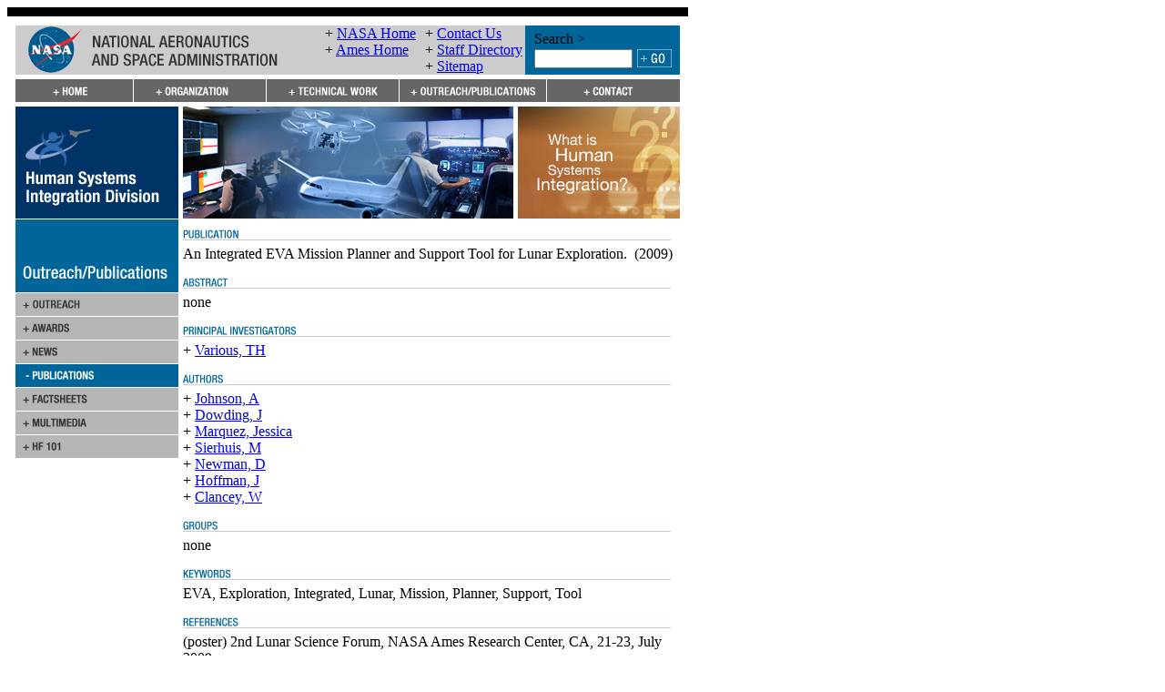

--- FILE ---
content_type: text/html; charset=UTF-8
request_url: https://human-factors.arc.nasa.gov/awards_pubs/publication_view.php?publication_id=1863
body_size: 33410
content:
<!DOCTYPE html PUBLIC "-//W3C//DTD XHTML 1.0 Transitional//EN"
	"http://www.w3.org/TR/xhtml1/DTD/xhtml1-transitional.dtd">

<html xmlns="http://www.w3.org/1999/xhtml">
	<head>
<!-- BEGIN META DATA SECTION -->
<meta http-equiv="content-type" content="text/html; charset=utf-8" />

<meta name="author" content="Human Systems Integration Division" />

<meta name="description" content="The Human Systems Integration Division at NASA Ames Research Center, advances human-centered design and aerospace systems to make dramatic improvements in safety, efficiency and mission success." />

<meta name="keywords" content="Human Systems, human, systems, factors, Code TH, NASA, Ames Research Center, Moffett Field, Human Factors Research and Technology Division, information, technology, ATC, IT, Human Information Processing, Human Automation Integration, System Safety, aviation, aerospace, cognition, memory, fatigue, vision, visual, spatial, short-term, display, sleep, cockpit, flight, performance, safety, psychology, perception, behavior, virtual, reality, environments, psychophysiology, air traffic, circadian rhythm, kinesthetic, haptic, 3-D, 3D, interaction, automation, simulation, integration, error, decision making, risk assessment, complex, systems, security, autogenic, feedback, training, AFT" />

<meta name="robots" content="index, follow" />
<!-- END META DATA SECTION -->

<title>Human Systems Integration Division @ NASA Ames - Publications</title>

<!-- BEGIN HEADER SECTION -->
<link rel="stylesheet" href="/css/styles.css" type="text/css" />
<link rel="stylesheet" href="/css/styles2.css" type="text/css" />
<link rel="stylesheet" href="/css/core.css" type="text/css" />
<link rel="stylesheet" href="/css/may-common.css" type="text/css" />
<style type="text/css" media="screen">
#contentArea { position: relative; }
.rollover-swap { display: none; }
.rollover-container:hover .rollover { display: none; }
.rollover-container:hover .rollover-swap { display: inline; }
</style>
 
<script language="JavaScript" type="text/javascript">
//<![CDATA[
<!--
function MM_preloadImages() {
	var d = document;
	
	if (d.images) {
		if (!d.MM_p) d.MM_p = new Array();
		
		var i, j = d.MM_p.length;
		var a = MM_preloadImages.arguments;

		for (i = 0; i < a.length; i++) {
			if (a[i].indexOf("#") != 0) {
				d.MM_p[j] = new Image;
				d.MM_p[j++].src = "../" + a[i];
			}
		}
	}
}

function MM_swapImgRestore() {
	var i, x;
	var a = document.MM_sr;

	for (i = 0; a && i < a.length && (x = a[i]) && x.oSrc; i++)
		x.src = x.oSrc;
}

function MM_findObj(name, doc) {
	var elm;

	if (!doc) doc = document;

	if (doc.getElementById)
		elm = doc.getElementById(name);

	if (!elm && doc.getElementByName)
		elm = doc.getElementByName(name);

	return elm;
}

function MM_swapImage() {
	var i, j = 0, x;
	var a = MM_swapImage.arguments;
	
	document.MM_sr = new Array;
	
	for (i = 0; i < (a.length - 2); i += 3) {
		if ((x = MM_findObj(a[i])) != null) {
			document.MM_sr[j++] = x;
			
			if (!x.oSrc) x.oSrc = x.src;
			
			x.src = a[i + 2];
		}
	}
}

function MM_showHideLayers() {
	var i, p, v, obj;
	var args = MM_showHideLayers.arguments;

	for (i = 0; i < (args.length - 2); i += 3) {
		if ((obj = MM_findObj(args[i])) != null) {
			v = args[i + 2];
			
			if (obj.style) {
				obj = obj.style;
				v = (v == 'show') ? 'visible' : (v == 'hide') ? 'hidden' : v;
			}

			obj.visibility = v;
		}
	}
}

function MM_openBrWindow(theURL, winName, features) {
	window.open(theURL, winName, features);
}

function MM_openNewWindow(winURL, winName, winFeatures) {
	var _features = [ ];
	
	if (!('height' in winFeatures)) winFeatures.height = 300;
	if (!('width' in winFeatures)) winFeatures.width = 400;

	if ('pos' in winFeatures) {
		if (winFeatures.pos == 'center') {
			if (!('left' in winFeatures))
				winFeatures.left = (screen.width - winFeatures.width)/2;
			if (!('top' in winFeatures))
				winFeatures.top = (screen.height - winFeatures.height)/2;
		}

		delete winFeatures.pos;
	}

	if ('offset_x' in winFeatures && 'left' in winFeatures) {
		winFeatures.left += winFeatures.offset_x;
		delete winFeatures.offset_x;
	}

	if ('offset_y' in winFeatures && 'top' in winFeatures) {
		winFeatures.top += winFeatures.offset_y;
		delete winFeatures.offset_y;
	}
	
	for (var _key in winFeatures)
		_features.push(_key + "=" + winFeatures[_key]);
	
	window.open(winURL, winName, _features.join(','));
}

if (top.frames.length != 0)
	top.location = self.document.location;

//-->
//]]>
</script>

<script language="javascript" id="_fed_an_ua_tag" src="https://dap.digitalgov.gov/Universal-Federated-Analytics-Min.js?agency=NASA&subagency=ARC&dclink=true"></script>
<!-- END HEADER SECTION -->
	</head>
	<bodyMM_preloadImages('images/button_go.gif','images/header-wide.gif','images/hsi_division_bannerlogo.gif','images/main_graphic_3.jpg','images/main_graphic_5.jpg','images/main_graphic_6.jpg','images/nav/nav_contact_off.gif','images/nav/nav_contact_on.gif','images/nav/nav_home_off.gif','images/nav/nav_home_on.gif','images/nav/nav_org_off.gif','images/nav/nav_org_on.gif','images/nav/nav_outreachpubs_off.gif','images/nav/nav_outreachpubs_on.gif','images/nav/nav_techareas_off.gif','images/nav/nav_techareas_on.gif','images/nav/subnav_awards_off.gif','images/nav/subnav_awards_on.gif','images/nav/subnav_contractors_off.gif','images/nav/subnav_contractors_on.gif','images/nav/subnav_events_off.gif','images/nav/subnav_factsheets_off.gif','images/nav/subnav_factsheets_on.gif','images/nav/subnav_hf101_off.gif','images/nav/subnav_hf101_on.gif','images/nav/subnav_hffaq_off.gif','images/nav/subnav_hffaq_on.gif','images/nav/subnav_history_off.gif','images/nav/subnav_history_on.gif','images/nav/subnav_media_off.gif','images/nav/subnav_media_on.gif','images/nav/subnav_news_off.gif','images/nav/subnav_news_on.gif','images/nav/subnav_org_off.gif','images/nav/subnav_org_on.gif','images/nav/subnav_orgchart_off.gif','images/nav/subnav_orgchart_on.gif','images/nav/subnav_outpubs_off.gif','images/nav/subnav_outpubs_on.gif','images/nav/subnav_partners_off.gif','images/nav/subnav_partners_on.gif','images/nav/subnav_patents_off.gif','images/nav/subnav_patents_on.gif','images/nav/subnav_personnel_off.gif','images/nav/subnav_personnel_on.gif','images/nav/subnav_projects_off.gif','images/nav/subnav_projects_on.gif','images/nav/subnav_pubs_off.gif','images/nav/subnav_pubs_on.gif','images/nav/subnav_techareas_off.gif','images/nav/subnav_techareas_on.gif','images/whatishsi_thumb.jpg')>
		<noscript>
		<center>
			<font size="3" color="red">The nasa.gov site requires that JavaScripts be enabled in your browser. For instructions, <a target="_blank" href="#" class="navLnkRed">click here</a></font>
		</center>
		</noscript>
		<script>function collapse(themenu){
	var tehmenu = document.getElementById(themenu);
	
	if(tehmenu.style.display == "block"){
		tehmenu.style.display = "none";
	} else {
		tehmenu.style.display = "block";
	}
}</script>
		<!-- HIGH BANDWIDTH STARTS -->
<!-- BEGIN MENUS SECTION -->
		<!-- ORGANIZATION MENU -->
		<div id="organization_menu" style="position:absolute; left:174px; top:126px; width:209px; height:145px; z-index:1; visibility:hidden;">
<table width="209" border="0" cellpadding="0" cellspacing="0" summary="" role='presentation'>
	<tr>
		<td rowspan="6" valign="top"><a href="javascript:;" onmouseover="MM_showHideLayers('organization_menu','','hide','techareas_menu','','hide','outpubs_menu','','hide')" onfocus="MM_showHideLayers('organization_menu','','hide','techareas_menu','','hide','outpubs_menu','','hide')"><img src="/images/spacer.gif" alt="" width="15" height="156" border="0" /></a></td>
		<td><a class="rollover-container" href="../organization/missiongoals.php"><img class="rollover" src="../images/nav/subnav_org_on.gif" alt="Missions and Goals" /><img class="rollover-swap" src="../images/nav/subnav_org_off.gif" alt="Missions and Goals" /></a></td>
		<td rowspan="6" valign="top"><a href="javascript:;" onmouseover="MM_showHideLayers('organization_menu','','hide','techareas_menu','','hide','outpubs_menu','','hide')" onfocus="MM_showHideLayers('organization_menu','','hide','techareas_menu','','hide','outpubs_menu','','hide')"><img src="/images/spacer.gif" alt="" width="15" height="156" border="0" /></a></td>

	</tr>
	<tr>
		<td><a class="rollover-container" href="../organization/orgcharts.php"><img class="rollover" src="../images/nav/subnav_orgchart_on.gif" alt="Organization Charts" /><img class="rollover-swap" src="../images/nav/subnav_orgchart_off.gif" alt="Organization Charts" /></a></td>

	</tr>
	<tr>
		<td><a class="rollover-container" href="../organization/personnel.php"><img class="rollover" src="../images/nav/subnav_personnel_on.gif" alt="Personnel" /><img class="rollover-swap" src="../images/nav/subnav_personnel_off.gif" alt="Personnel" /></a></td>

	</tr>
	<tr>
		<td><a class="rollover-container" href="../organization/contractors.php"><img class="rollover" src="../images/nav/subnav_contractors_on.gif" alt="Contract Organizations" /><img class="rollover-swap" src="../images/nav/subnav_contractors_off.gif" alt="Contract Organizations" /></a></td>

	</tr>
	<tr>
		<td><a class="rollover-container" href="../organization/careers.php"><img class="rollover" src="../images/nav/subnav_careers_on.gif" alt="Careers" /><img class="rollover-swap" src="../images/nav/subnav_careers_off.gif" alt="Careers" /></a></td>

	</tr>
	<tr>
		<td><a class="rollover-container" href="../organization/history.php"><img class="rollover" src="../images/nav/subnav_history_on.gif" alt="History" /><img class="rollover-swap" src="../images/nav/subnav_history_off.gif" alt="History" /></a></td>

	</tr>

	<tr>
		<td colspan="3"><a href="javascript:;" onmouseover="MM_showHideLayers('organization_menu','','hide','techareas_menu','','hide','outpubs_menu','','hide')" onfocus="MM_showHideLayers('organization_menu','','hide','techareas_menu','','hide','outpubs_menu','','hide')"><img src="/images/spacer.gif" alt="" width="179" height="15" border="0" /></a></td>
	</tr>
</table>
		</div>

		<!-- TECHNICAL WORK MENU -->
		<div id="techareas_menu" style="position:absolute; left:320px; top:126px; width:209px; height:70px; z-index:1; visibility:hidden;">
<table width="209" border="0" cellpadding="0" cellspacing="0" summary="" role='presentation'>
	<tr>
		<td rowspan="5" valign="top"><a href="javascript:;" onmouseover="MM_showHideLayers('organization_menu','','hide','techareas_menu','','hide','outpubs_menu','','hide')" onfocus="MM_showHideLayers('organization_menu','','hide','techareas_menu','','hide','outpubs_menu','','hide')"><img src="/images/spacer.gif" alt="" width="15" height="130" border="0" /></a></td>
		<td><a class="rollover-container" href="../techareas/tech_areas.php"><img class="rollover" src="../images/nav/subnav_techareas_on.gif" alt="Technical Areas" /><img class="rollover-swap" src="../images/nav/subnav_techareas_off.gif" alt="Technical Areas" /></a></td>
		<td rowspan="5" valign="top"><a href="javascript:;" onmouseover="MM_showHideLayers('organization_menu','','hide','techareas_menu','','hide','outpubs_menu','','hide')" onfocus="MM_showHideLayers('organization_menu','','hide','techareas_menu','','hide','outpubs_menu','','hide')"><img src="/images/spacer.gif" alt="" width="15" height="130" border="0" /></a></td>

	</tr>
	<tr>
		<td><a class="rollover-container" href="../techareas/tech_faq.php"><img class="rollover" src="../images/nav/subnav_hffaq_on.gif" alt="Human Factors FAQ" /><img class="rollover-swap" src="../images/nav/subnav_hffaq_off.gif" alt="Human Factors FAQ" /></a></td>

	</tr>
	<tr>
		<td><a class="rollover-container" href="../techareas/funding.php"><img class="rollover" src="../images/nav/subnav_projects_on.gif" alt="Funding Sources" /><img class="rollover-swap" src="../images/nav/subnav_projects_off.gif" alt="Funding Sources" /></a></td>

	</tr>
	<tr>
		<td><a class="rollover-container" href="../techareas/partners.php"><img class="rollover" src="../images/nav/subnav_partners_on.gif" alt="External Partners" /><img class="rollover-swap" src="../images/nav/subnav_partners_off.gif" alt="External Partners" /></a></td>

	</tr>
	<tr>
		<td><a class="rollover-container" href="../techareas/patents.php"><img class="rollover" src="../images/nav/subnav_patents_on.gif" alt="Patents" /><img class="rollover-swap" src="../images/nav/subnav_patents_off.gif" alt="Patents" /></a></td>

	</tr>

	<tr>
		<td colspan="3"><a href="javascript:;" onmouseover="MM_showHideLayers('organization_menu','','hide','techareas_menu','','hide','outpubs_menu','','hide')" onfocus="MM_showHideLayers('organization_menu','','hide','techareas_menu','','hide','outpubs_menu','','hide')"><img src="/images/spacer.gif" alt="" width="179" height="15" border="0" /></a></td>
	</tr>
</table>
		</div>
		
		<!-- OUTREACH/PUBLICATIONS MENU -->
		<div id="outpubs_menu" style="position:absolute; left:466px; top:126px; width:209px; height:197px; z-index:1; visibility:hidden;">
<table width="209" border="0" cellpadding="0" cellspacing="0" summary="" role='presentation'>
	<tr>
		<td rowspan="7" valign="top"><a href="javascript:;" onmouseover="MM_showHideLayers('organization_menu','','hide','techareas_menu','','hide','outpubs_menu','','hide')" onfocus="MM_showHideLayers('organization_menu','','hide','techareas_menu','','hide','outpubs_menu','','hide')"><img src="/images/spacer.gif" alt="" width="15" height="182" border="0" /></a></td>
		<td><a class="rollover-container" href="../awards_pubs/outreachpubs.php"><img class="rollover" src="../images/nav/subnav_outpubs_on.gif" alt="Outreach and Publications Page" /><img class="rollover-swap" src="../images/nav/subnav_outpubs_off.gif" alt="Outreach and Publications Page" /></a></td>
		<td rowspan="7" valign="top"><a href="javascript:;" onmouseover="MM_showHideLayers('organization_menu','','hide','techareas_menu','','hide','outpubs_menu','','hide')" onfocus="MM_showHideLayers('organization_menu','','hide','techareas_menu','','hide','outpubs_menu','','hide')"><img src="/images/spacer.gif" alt="" width="15" height="182" border="0" /></a></td>

	</tr>
	<tr>
		<td><a class="rollover-container" href="../awards_pubs/awards.php"><img class="rollover" src="../images/nav/subnav_awards_on.gif" alt="Awards Page" /><img class="rollover-swap" src="../images/nav/subnav_awards_off.gif" alt="Awards Page" /></a></td>

	</tr>
	<tr>
		<td><a class="rollover-container" href="../awards_pubs/news.php"><img class="rollover" src="../images/nav/subnav_news_on.gif" alt="News Page" /><img class="rollover-swap" src="../images/nav/subnav_news_off.gif" alt="News Page" /></a></td>

	</tr>
	<tr>
		<td><a class="rollover-container" href="../awards_pubs/publications.php"><img class="rollover" src="../images/nav/subnav_pubs_on.gif" alt="Publications Page" /><img class="rollover-swap" src="../images/nav/subnav_pubs_off.gif" alt="Publications Page" /></a></td>

	</tr>
	<tr>
		<td><a class="rollover-container" href="../awards_pubs/factsheets.php"><img class="rollover" src="../images/nav/subnav_factsheets_on.gif" alt="Factsheets Page" /><img class="rollover-swap" src="../images/nav/subnav_factsheets_off.gif" alt="Factsheets Page" /></a></td>

	</tr>
	<tr>
		<td><a class="rollover-container" href="../awards_pubs/media.php"><img class="rollover" src="../images/nav/subnav_media_on.gif" alt="Media Page" /><img class="rollover-swap" src="../images/nav/subnav_media_off.gif" alt="Media Page" /></a></td>

	</tr>
	<tr>
		<td><a class="rollover-container" href="../awards_pubs/hf101.php"><img class="rollover" src="../images/nav/subnav_hf101_on.gif" alt="Human-Factors 101 Page" /><img class="rollover-swap" src="../images/nav/subnav_hf101_off.gif" alt="Human-Factors 101 Page" /></a></td>

	</tr>

	<tr>
		<td colspan="3"><a href="javascript:;" onmouseover="MM_showHideLayers('organization_menu','','hide','techareas_menu','','hide','outpubs_menu','','hide')" onfocus="MM_showHideLayers('organization_menu','','hide','techareas_menu','','hide','outpubs_menu','','hide')"><img src="/images/spacer.gif" alt="" width="179" height="15" border="0" /></a></td>
	</tr>
</table>
		</div>
<!-- END MENUS SECTION -->
	
		<table class="tablespacing" width="748" border="0" cellpadding="0" cellspacing="0" bgcolor="#FFFFFF" summary="">
			<tr>
				<td colspan="3" height="10" bgcolor="#000000"><img border="0" alt="" height="10" width="1" src="/images/spacer.gif" /></td>
			</tr>
	
			<tr>
				<td colspan="3" height="10"><img border="0" alt="" height="10" width="1" src="/images/spacer.gif" /></td>
			</tr>
	
			<tr>
				<td rowspan="4" width="10"><img border="0" alt="" height="1" width="9" src="/images/spacer.gif" /></td>
	
				<td>
<!-- BEGIN TOP BANNER SECTION -->
	<table width="100%" border="0" cellspacing="0" cellpadding="0" bgcolor="#CCCCCC" summary="" role='presentation'>
		<tr class="headerInfo">
			<td width="340" valign="middle" class="headerdivider"><a href="http://www.nasa.gov/"><img src="/images/header-wide.gif" alt="Go to the NASA Homepage" width="288" height="51" border="0" /></a></td>

			<td width="110" valign="middle" class="headerdivider">
				<div class="slot">
					<span>+ </span><a href="http://www.nasa.gov/" target="_blank">NASA Home</a>
				</div>

				<div class="slot">
					<span>+ </span><a href="http://www.nasa.gov/centers/ames/home/index.html" target="_blank">Ames Home</a>
				</div>

				<div class="slot">
					&nbsp;
				</div>
			</td>

			<td width="110" valign="middle">
				<div class="slot">
					<span>+ </span><a href="/contact/contact.php">Contact Us</a>
				</div>

				<div class="slot">
					<span>+ </span><a href="/organization/personnel.php">Staff Directory</a>
				</div>

				<div class="slot">
					<span>+ </span><a href="/sitemap.php">Sitemap</a>
				</div>
			</td>

			<td width="170" align="center" valign="middle" bgcolor="#006699">
				<div style="display:inline-block; text-align:left;">
					<table width="100%" border="0" cellspacing="0" cellpadding="1" summary="" role='presentation'>
						<tr>
							<td colspan="2" class="bannerLnk">Search &gt;</td>
						</tr>

						<tr>
							<td>
								<form style="display:inline;" name="site_search_form" method="post" action="/cgi-bin/seek_hsi.cgi" id="site_search_form">
									<input style="width:100px; margin-right:3px;" type="text" name="phrase" title="Type search term here" class="input-box" />
								</form>
							</td>

							<td><a href="#" onmousedown="document.site_search_form.submit();" onkeydown="document.site_search_form.submit();"><img src="/images/button_go.gif" alt="Click to Search" name="Search_button" border="0" id="Search_button" /></a></td>
						</tr>
					</table>
				</div>
			</td>
		</tr>
	</table>
<!-- END TOP BANNER SECTION -->
<!-- BEGIN TOP NAVIGATION BAR SECTION -->
<table width="100%" border="0" cellspacing="0" cellpadding="0" summary="" role='presentation'>
   <tr>
      <td colspan="5"><img src="/images/spacer.gif" alt="" width="1" height="5" border="0" /></td>
   </tr>
   <tr>
<td width="130">
         <a class="rollover-container" href="../index.php" onmouseover="MM_showHideLayers('organization_menu', '', 'hide', 'techareas_menu', '', 'hide', 'outpubs_menu', '', 'hide');" onfocus="MM_showHideLayers('organization_menu', '', 'hide', 'techareas_menu', '', 'hide', 'outpubs_menu', '', 'hide');"><img class="rollover" src="../images/nav/nav_home_off.gif" alt="Human Systems Integration Division homepage" width="130" height="25" border="0" /><img class="rollover-swap" src="../images/nav/nav_home_on.gif"  alt="Human Systems Integration Division homepage" width="130" height="25" border="0" /></a>
      </td>
      <td width="146">
         <a class="rollover-container" href="../organization/missiongoals.php" onmouseover="MM_showHideLayers('organization_menu', '', 'show', 'techareas_menu', '', 'hide', 'outpubs_menu', '', 'hide');" onfocus="MM_showHideLayers('organization_menu', '', 'show', 'techareas_menu', '', 'hide', 'outpubs_menu', '', 'hide');"><img class="rollover" src="../images/nav/nav_org_off.gif" alt="Organization page" width="146" height="25" border="0" /><img class="rollover-swap" src="../images/nav/nav_org_on.gif"  alt="Organization page" width="146" height="25" border="0" /></a>
      </td>
      <td width="146">
         <a class="rollover-container" href="../techareas/tech_areas.php" onmouseover="MM_showHideLayers('organization_menu', '', 'hide', 'techareas_menu', '', 'show', 'outpubs_menu', '', 'hide');" onfocus="MM_showHideLayers('organization_menu', '', 'hide', 'techareas_menu', '', 'show', 'outpubs_menu', '', 'hide');"><img class="rollover" src="../images/nav/nav_techareas_off.gif" alt="Technical Areas page" width="146" height="25" border="0" /><img class="rollover-swap" src="../images/nav/nav_techareas_on.gif"  alt="Technical Areas page" width="146" height="25" border="0" /></a>
      </td>
      <td width="162">
         <a class="rollover-container" href="../awards_pubs/outreachpubs.php" onmouseover="MM_showHideLayers('organization_menu', '', 'hide', 'techareas_menu', '', 'hide', 'outpubs_menu', '', 'show');" onfocus="MM_showHideLayers('organization_menu', '', 'hide', 'techareas_menu', '', 'hide', 'outpubs_menu', '', 'show');"><img class="rollover" src="../images/nav/nav_outreachpubs_off.gif" alt="Outreach and Publications page" width="162" height="25" border="0" /><img class="rollover-swap" src="../images/nav/nav_outreachpubs_on.gif"  alt="Outreach and Publications page" width="162" height="25" border="0" /></a>
      </td>
      <td width="146">
         <a class="rollover-container" href="../contact/contact.php" onmouseover="MM_showHideLayers('organization_menu', '', 'hide', 'techareas_menu', '', 'hide', 'outpubs_menu', '', 'hide');" onfocus="MM_showHideLayers('organization_menu', '', 'hide', 'techareas_menu', '', 'hide', 'outpubs_menu', '', 'hide');"><img class="rollover" src="../images/nav/nav_contact_off.gif" alt="Contact page" width="146" height="25" border="0" /><img class="rollover-swap" src="../images/nav/nav_contact_on.gif"  alt="Contact page" width="146" height="25" border="0" /></a>
      </td>
   </tr>
   <tr>
      <td colspan="5"><img src="/images/spacer.gif" alt="" width="1" height="5" border="0" /></td>
   </tr>
</table>

<!-- END TOP NAVIGATION BAR SECTION -->
				</td>
	
				<td rowspan="4" width="10"><img border="0" alt="" height="1" width="9" src="/images/spacer.gif" /></td>
			</tr>
	
			<tr>
				<td>
					<!-- CONTENT AREA START -->
					<!-- Skip navigation link -->
					<a name="site" id="site"></a>
				  <table width="100%" border="0" cellpadding="0" cellspacing="0" summary="">
					  <tr>
						  <td valign="top" width="179">
							  <!-- Left Nav Bar starts -->
	
							  <table width="179" border="0" cellpadding="0" cellspacing="0" summary="">
								  <!-- BEGIN SECTION HEADING ================================= BEGIN SECTION HEADING -->
	
								  <tr>
									  <td valign="top">
										  <!-- open navbar table 2 -->
	
										  <table width="100%" border="0" cellpadding="0" cellspacing="0" summary="">
											  <tr>
												  <td valign="top">
<!-- BEGIN LEFT-SIDE GRAPHIC SECTION -->
<a href="/index.php" onmouseover="MM_showHideLayers('organization_menu','','hide','techareas_menu','','hide','outpubs_menu','','hide')" onfocus="MM_showHideLayers('organization_menu','','hide','techareas_menu','','hide','outpubs_menu','','hide')"><img src="/images/hsi_division_bannerlogo.gif" alt="Human Systems Integration Division Homepage" width="179" height="123" border="0" /></a>
<!-- END LEFT-SIDE GRAPHIC SECTION -->
												  </td>
											  </tr>
										  </table>
										  <!-- close navbar table 2 -->
									  </td>
								  </tr>
								  <!-- END SECTION HEADING ===================================== END SECTION HEADING -->
								  <!-- close navbar table 1 -->
							  </table>
							  <!-- Left Nav Bar ends -->
<!-- BEGIN SIDEBAR SECTION -->
    <table width="100%" border="0" cellspacing="0" cellpadding="0" role="presentation">
      <tr>
        <td>
<img src="/images/nav/subheader_outreachpubs.gif" alt="Outreach &amp; Publications Sidebar Header" width="179" height="81" border="0" />
        </td>
      </tr>
<tr>
	<td><a class="rollover-container" href="/awards_pubs/outreachpubs.php"><img class="rollover" src="/images/nav/subnav_outpubs_off.gif" alt="Go to the Outreach &amp; Publications page" width="179" height="26" border="0" /><img class="rollover-swap" src="/images/nav/subnav_outpubs_on.gif" alt="Go to the Outreach &amp; Publications page" width="179" height="26" border="0" /></a></td>
</tr>
<tr>
	<td><a class="rollover-container" href="/awards_pubs/awards.php"><img class="rollover" src="/images/nav/subnav_awards_off.gif" alt="Go to Awards page" width="179" height="26" border="0" /><img class="rollover-swap" src="/images/nav/subnav_awards_on.gif" alt="Go to Awards page" width="179" height="26" border="0" /></a></td>
</tr>
<tr>
	<td><a class="rollover-container" href="/awards_pubs/news.php"><img class="rollover" src="/images/nav/subnav_news_off.gif" alt="Go to News page" width="179" height="26" border="0" /><img class="rollover-swap" src="/images/nav/subnav_news_on.gif" alt="Go to News page" width="179" height="26" border="0" /></a></td>
</tr>
<tr>
	<td><img src="/images/nav/subnav_pubs_active.gif" alt="" width="179" height="26" border="0" /></td>
</tr>
<tr>
	<td><a class="rollover-container" href="/awards_pubs/factsheets.php"><img class="rollover" src="/images/nav/subnav_factsheets_off.gif" alt="Go to Factsheets page" width="179" height="26" border="0" /><img class="rollover-swap" src="/images/nav/subnav_factsheets_on.gif" alt="Go to Factsheets page" width="179" height="26" border="0" /></a></td>
</tr>
<tr>
	<td><a class="rollover-container" href="/awards_pubs/media.php"><img class="rollover" src="/images/nav/subnav_media_off.gif" alt="Go to Multimedia page" width="179" height="26" border="0" /><img class="rollover-swap" src="/images/nav/subnav_media_on.gif" alt="Go to Multimedia page" width="179" height="26" border="0" /></a></td>
</tr>
<tr>
	<td><a class="rollover-container" href="/awards_pubs/hf101.php"><img class="rollover" src="/images/nav/subnav_hf101_off.gif" alt="Go to Human Factors 101 page" width="179" height="26" border="0" /><img class="rollover-swap" src="/images/nav/subnav_hf101_on.gif" alt="Go to Human Factors 101 page" width="179" height="26" border="0" /></a></td>
</tr>

    </table>
<!-- END SIDEBAR SECTION -->
						  </td>
	
						  <td width="5"><img border="0" alt="" height="1" width="5" src="/images/spacer.gif" /></td>
	
						  <td valign="top">
							  <table width="100%" border="0" cellspacing="0" cellpadding="0" summary="">
								  <tr>
									  <td>
<!-- BEGIN SITE GRAPHIC SECTION -->
	<table width="100%" border="0" cellspacing="0" cellpadding="0" summary="" role='presentation'>
		<tr>
			<td width="363">
				<script language="JavaScript" type="text/javascript">
//<![CDATA[
<!--
images = new Array(3);

images[0] = "<img src='/images/main_graphic_7.jpg' alt='Human Systems Integration Research Image Collage - NASA Air Traffic Management, Taxiway Navigation'>";
images[1] = "<img src='/images/main_graphic_8.jpg' alt='Human Systems Integration Research Image Collage - Human Machine Interaction, Playbook, Mission Assurance Systems (MAS)'>";
images[2] = "<img src='/images/main_graphic_9.jpg' alt='Human Systems Integration Research Image Collage - Human Vibration Research, Visuomotor Control, Vision Research'>";

index = Math.floor(Math.random() * images.length);

document.write(images[index]);
//-->
//]]>
				</script>
			</td>

			<td width="5"><img src="/images/spacer.gif" alt="" width="5" height="1" border="0" /></td>

			<td width="164"><a href="/awards_pubs/hf101.php" onmouseover="MM_showHideLayers('organization_menu','','hide','techareas_menu','','hide','outpubs_menu','','hide')" onfocus="MM_showHideLayers('organization_menu','','hide','techareas_menu','','hide','outpubs_menu','','hide')"><img src="/images/whatishsi_thumb.jpg" alt="What is Human System Integration? Website" width="178" height="123" border="0" /></a></td>
		</tr>
	</table>
<!-- END SITE GRAPHIC SECTION -->
									  </td>
								  </tr>
	
								  <tr>
									  <td><img src="/images/spacer.gif" alt="" width="1" height="10" border="0" /></td>
								  </tr>
							  </table>
<!-- BEGIN CONTENT SECTION -->
	<table width="100%" border="0" cellspacing="0" cellpadding="0" summary="" role="presentation">
		<tr>
			<td>
				<div class="headerLarge" style="padding-bottom:5px;"><img src="/images/pub_header.gif" alt="Publication Header" width="536" height="15" /></div>
				<div style="padding-bottom:15px;"><span class="boldTitle">An Integrated EVA Mission Planner and Support Tool for Lunar Exploration.</span>&nbsp; (2009)</div>
				<div class="headerLarge" style="padding-bottom:5px;"><img src="/images/abstract.gif" alt="Abstract Header" width="536" height="15" /></div>
<div class="reditalic">none</div>				<div class="headerLarge" style="margin-top:15px; padding-bottom:5px;"><img src="/images/private_investigator.gif" alt="Private Investigators Header" width="536" height="15" /></div>
				<div>+ <a href="/organization/personnel_view.php?personnel_id=1053">Various, TH</a></div>
				<div  class="headerLarge" style="margin-top:15px; padding-bottom:5px;"><img src="/images/authors.gif" alt="Authors Header" width="536" height="15" /></div>
				<div>+ <a href="/organization/personnel_view.php?personnel_id=1042">Johnson, A</a></div>
				<div>+ <a href="/organization/personnel_view.php?personnel_id=1043">Dowding, J</a></div>
				<div>+ <a href="/organization/personnel_view.php?personnel_id=969">Marquez, Jessica</a></div>
				<div>+ <a href="/organization/personnel_view.php?personnel_id=1044">Sierhuis, M</a></div>
				<div>+ <a href="/organization/personnel_view.php?personnel_id=1045">Newman, D</a></div>
				<div>+ <a href="/organization/personnel_view.php?personnel_id=1046">Hoffman, J</a></div>
				<div>+ <a href="/organization/personnel_view.php?personnel_id=925">Clancey, W</a></div>
				<div class="headerLarge" style="margin-top:15px; padding-bottom:5px;"><img src="/images/groups.gif" alt="Groups Header" width="536" height="15" /></div>
				<div class="reditalic">none</div>
				<div class="headerLarge" style="margin-top:15px; padding-bottom:5px;"><img src="/images/keywords.gif" alt="Keywords Header" width="536" height="15" /></div>
<div>EVA, Exploration, Integrated, Lunar, Mission, Planner, Support, Tool</div>				<div class="headerLarge" style="margin-top:15px; padding-bottom:5px;"><img src="/images/references.gif" alt="References Header" width="536" height="15" /></div>
<div>(poster) 2nd Lunar Science Forum, NASA Ames Research Center, CA, 21-23, July 2009.</div>			</td>
		</tr>
	</table>
<!--
	<div style="height:30px;"></div>
-->
<!-- END CONTENT SECTION -->
						  </td>
					  </tr>
				  </table>
			    </td>
			</tr>
	
			<tr>
				<td><img src="/images/spacer.gif" alt="" width="1" height="30" border="0" /></td>
			</tr>
	
			<tr>
				<td>
<!-- BEGIN FOOTER SECTION -->
   <table width="100%" border="0" cellpadding="0" cellspacing="0" bgcolor="#CCCCCC" summary="" role="presentation">
      <tr>
         <td colspan="4"><img src="/images/spacer.gif" width="1" height="4" alt="" border="0" /></td>
      </tr>

      <tr>
         <td width="140" valign="top">
            <div>
               <a href="http://www.firstgov.gov" target="_blank"><img src="/images/logo_first_gov.gif" alt="Go to the First Gov Homepage" border="0" /></a>
            </div>
         </td>

         <td width="330" valign="top">
            <div class="footerInfo">
               <div>
                  <span>+ </span><a href="https://www.nasa.gov/about/index.html" target="_blank">About NASA</a>
               </div>

               <div>
                  <span>+ </span><a href="https://www.nasa.gov/about/highlights/HP_Privacy.html" target="_blank">NASA Privacy Statement</a> | <a href="https://www.nasa.gov/accessibility" target="_blank">Accessibility Statement</a>
               </div>

               <div>
                  <span>+ </span><a href="http://www.hq.nasa.gov/office/pao/FOIA/" target="_blank">Freedom of Information Act</a>
               </div>
            </div>
         </td>

         <td width="60" valign="top">
            <div style="margin-top:0;">
               <a href="http://www.nasa.gov"><img src="/images/logo_nasa.gif" alt="Go to the NASA - National Aeronautics and Space Administration Homepage" border="0" /></a>
            </div>
         </td>

         <td align="center" valign="top">
            <div class="footerInfo">
               <div>
                  Curator: <a href="mailto:phil.w.so@nasa.gov">Phil So</a>
               </div>

               <div>
                  NASA Official: Jessica Nowinski
               </div>

               <div>
                  Last Updated: August 15, 2019
               </div>

            </div>
         </td>
      </tr>

      <tr>
         <td colspan="4"><img src="/images/spacer.gif" width="1" height="8" alt="" border="0" /></td>
      </tr>
   </table>
<!-- END FOOTER SECTION -->
				</td>
			</tr>
	
			<tr>
				<td colspan="3" height="10"><img border="0" alt="" height="10" width="1" src="/images/spacer.gif" /></td>
			</tr>
	
			<tr>
				<td colspan="3" height="10" bgcolor="#000000"><img border="0" alt="" height="10" width="1" src="/images/spacer.gif" /></td>
			</tr>
		</table>
	</body>
   </html>
